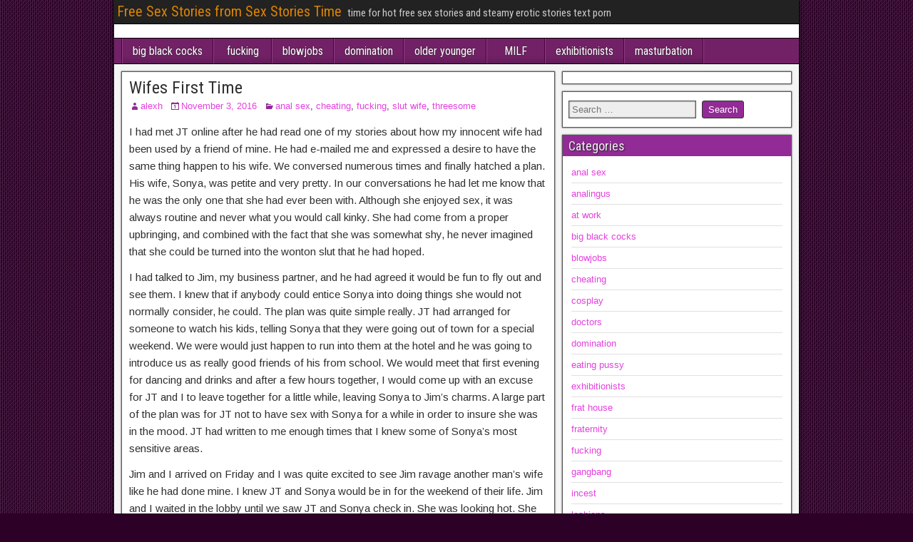

--- FILE ---
content_type: text/html; charset=UTF-8
request_url: https://www.sex-storytime.com/wifes-first-time/
body_size: 14731
content:
<!DOCTYPE html><html
lang=en-US><head><meta
charset="UTF-8"><meta
name="viewport" content="initial-scale=1.0"><meta
name='robots' content='index, follow, max-image-preview:large, max-snippet:-1, max-video-preview:-1'><link rel=profile href="https://gmpg.org/xfn/11"><link
rel=pingback href=https://www.sex-storytime.com/xmlrpc.php><title>Wifes First Time - Free Sex Stories from Sex Stories Time</title><link
rel=canonical href=https://www.sex-storytime.com/wifes-first-time/ ><meta
property="og:locale" content="en_US"><meta
property="og:type" content="article"><meta
property="og:title" content="Wifes First Time - Free Sex Stories from Sex Stories Time"><meta
property="og:description" content="I had met JT online after he had read one of my stories about how my innocent wife had been used by a friend of mine. He had e-mailed me and expressed a desire to have the same thing happen to his wife. We conversed numerous times and finally hatched a plan. His wife, Sonya, [&hellip;]"><meta
property="og:url" content="https://www.sex-storytime.com/wifes-first-time/"><meta
property="og:site_name" content="Free Sex Stories from Sex Stories Time"><meta
property="article:published_time" content="2016-11-03T17:14:21+00:00"><meta
property="article:modified_time" content="2016-11-01T11:15:50+00:00"><meta
name="author" content="alexh"><meta
name="twitter:card" content="summary_large_image"><meta
name="twitter:label1" content="Written by"><meta
name="twitter:data1" content="alexh"><meta
name="twitter:label2" content="Est. reading time"><meta
name="twitter:data2" content="17 minutes"> <script type=application/ld+json class=yoast-schema-graph>{"@context":"https://schema.org","@graph":[{"@type":"WebPage","@id":"https://www.sex-storytime.com/wifes-first-time/","url":"https://www.sex-storytime.com/wifes-first-time/","name":"Wifes First Time - Free Sex Stories from Sex Stories Time","isPartOf":{"@id":"https://www.sex-storytime.com/#website"},"datePublished":"2016-11-03T17:14:21+00:00","dateModified":"2016-11-01T11:15:50+00:00","author":{"@id":"https://www.sex-storytime.com/#/schema/person/03dd375bf089d6d4aa5af72bc54fef64"},"breadcrumb":{"@id":"https://www.sex-storytime.com/wifes-first-time/#breadcrumb"},"inLanguage":"en-US","potentialAction":[{"@type":"ReadAction","target":["https://www.sex-storytime.com/wifes-first-time/"]}]},{"@type":"BreadcrumbList","@id":"https://www.sex-storytime.com/wifes-first-time/#breadcrumb","itemListElement":[{"@type":"ListItem","position":1,"name":"Home","item":"https://www.sex-storytime.com/"},{"@type":"ListItem","position":2,"name":"Wifes First Time"}]},{"@type":"WebSite","@id":"https://www.sex-storytime.com/#website","url":"https://www.sex-storytime.com/","name":"Free Sex Stories from Sex Stories Time","description":"time for hot free sex stories and steamy erotic stories text porn","potentialAction":[{"@type":"SearchAction","target":{"@type":"EntryPoint","urlTemplate":"https://www.sex-storytime.com/?s={search_term_string}"},"query-input":"required name=search_term_string"}],"inLanguage":"en-US"},{"@type":"Person","@id":"https://www.sex-storytime.com/#/schema/person/03dd375bf089d6d4aa5af72bc54fef64","name":"alexh","image":{"@type":"ImageObject","inLanguage":"en-US","@id":"https://www.sex-storytime.com/#/schema/person/image/","url":"https://secure.gravatar.com/avatar/53df34008d0945f8af2cc720ed8665ad?s=96&d=mm&r=g","contentUrl":"https://secure.gravatar.com/avatar/53df34008d0945f8af2cc720ed8665ad?s=96&d=mm&r=g","caption":"alexh"}}]}</script> <link
rel=dns-prefetch href=//fonts.googleapis.com><link
rel=alternate type=application/rss+xml title="Free Sex Stories from Sex Stories Time &raquo; Feed" href=https://www.sex-storytime.com/feed/ ><link
rel=alternate type=application/rss+xml title="Free Sex Stories from Sex Stories Time &raquo; Comments Feed" href=https://www.sex-storytime.com/comments/feed/ > <script>/*<![CDATA[*/window._wpemojiSettings = {"baseUrl":"https:\/\/s.w.org\/images\/core\/emoji\/15.0.3\/72x72\/","ext":".png","svgUrl":"https:\/\/s.w.org\/images\/core\/emoji\/15.0.3\/svg\/","svgExt":".svg","source":{"concatemoji":"https:\/\/www.sex-storytime.com\/wp-includes\/js\/wp-emoji-release.min.js?ver=6.5.4"}};
/*! This file is auto-generated */
!function(i,n){var o,s,e;function c(e){try{var t={supportTests:e,timestamp:(new Date).valueOf()};sessionStorage.setItem(o,JSON.stringify(t))}catch(e){}}function p(e,t,n){e.clearRect(0,0,e.canvas.width,e.canvas.height),e.fillText(t,0,0);var t=new Uint32Array(e.getImageData(0,0,e.canvas.width,e.canvas.height).data),r=(e.clearRect(0,0,e.canvas.width,e.canvas.height),e.fillText(n,0,0),new Uint32Array(e.getImageData(0,0,e.canvas.width,e.canvas.height).data));return t.every(function(e,t){return e===r[t]})}function u(e,t,n){switch(t){case"flag":return n(e,"\ud83c\udff3\ufe0f\u200d\u26a7\ufe0f","\ud83c\udff3\ufe0f\u200b\u26a7\ufe0f")?!1:!n(e,"\ud83c\uddfa\ud83c\uddf3","\ud83c\uddfa\u200b\ud83c\uddf3")&&!n(e,"\ud83c\udff4\udb40\udc67\udb40\udc62\udb40\udc65\udb40\udc6e\udb40\udc67\udb40\udc7f","\ud83c\udff4\u200b\udb40\udc67\u200b\udb40\udc62\u200b\udb40\udc65\u200b\udb40\udc6e\u200b\udb40\udc67\u200b\udb40\udc7f");case"emoji":return!n(e,"\ud83d\udc26\u200d\u2b1b","\ud83d\udc26\u200b\u2b1b")}return!1}function f(e,t,n){var r="undefined"!=typeof WorkerGlobalScope&&self instanceof WorkerGlobalScope?new OffscreenCanvas(300,150):i.createElement("canvas"),a=r.getContext("2d",{willReadFrequently:!0}),o=(a.textBaseline="top",a.font="600 32px Arial",{});return e.forEach(function(e){o[e]=t(a,e,n)}),o}function t(e){var t=i.createElement("script");t.src=e,t.defer=!0,i.head.appendChild(t)}"undefined"!=typeof Promise&&(o="wpEmojiSettingsSupports",s=["flag","emoji"],n.supports={everything:!0,everythingExceptFlag:!0},e=new Promise(function(e){i.addEventListener("DOMContentLoaded",e,{once:!0})}),new Promise(function(t){var n=function(){try{var e=JSON.parse(sessionStorage.getItem(o));if("object"==typeof e&&"number"==typeof e.timestamp&&(new Date).valueOf()<e.timestamp+604800&&"object"==typeof e.supportTests)return e.supportTests}catch(e){}return null}();if(!n){if("undefined"!=typeof Worker&&"undefined"!=typeof OffscreenCanvas&&"undefined"!=typeof URL&&URL.createObjectURL&&"undefined"!=typeof Blob)try{var e="postMessage("+f.toString()+"("+[JSON.stringify(s),u.toString(),p.toString()].join(",")+"));",r=new Blob([e],{type:"text/javascript"}),a=new Worker(URL.createObjectURL(r),{name:"wpTestEmojiSupports"});return void(a.onmessage=function(e){c(n=e.data),a.terminate(),t(n)})}catch(e){}c(n=f(s,u,p))}t(n)}).then(function(e){for(var t in e)n.supports[t]=e[t],n.supports.everything=n.supports.everything&&n.supports[t],"flag"!==t&&(n.supports.everythingExceptFlag=n.supports.everythingExceptFlag&&n.supports[t]);n.supports.everythingExceptFlag=n.supports.everythingExceptFlag&&!n.supports.flag,n.DOMReady=!1,n.readyCallback=function(){n.DOMReady=!0}}).then(function(){return e}).then(function(){var e;n.supports.everything||(n.readyCallback(),(e=n.source||{}).concatemoji?t(e.concatemoji):e.wpemoji&&e.twemoji&&(t(e.twemoji),t(e.wpemoji)))}))}((window,document),window._wpemojiSettings);/*]]>*/</script> <style id=wp-emoji-styles-inline-css>img.wp-smiley, img.emoji {
		display: inline !important;
		border: none !important;
		box-shadow: none !important;
		height: 1em !important;
		width: 1em !important;
		margin: 0 0.07em !important;
		vertical-align: -0.1em !important;
		background: none !important;
		padding: 0 !important;
	}</style><link
rel=stylesheet id=wp-block-library-css href='https://www.sex-storytime.com/wp-includes/css/dist/block-library/style.min.css' type=text/css media=all><style id=classic-theme-styles-inline-css>/*! This file is auto-generated */
.wp-block-button__link{color:#fff;background-color:#32373c;border-radius:9999px;box-shadow:none;text-decoration:none;padding:calc(.667em + 2px) calc(1.333em + 2px);font-size:1.125em}.wp-block-file__button{background:#32373c;color:#fff;text-decoration:none}</style><style id=global-styles-inline-css>/*<![CDATA[*/body{--wp--preset--color--black: #000000;--wp--preset--color--cyan-bluish-gray: #abb8c3;--wp--preset--color--white: #ffffff;--wp--preset--color--pale-pink: #f78da7;--wp--preset--color--vivid-red: #cf2e2e;--wp--preset--color--luminous-vivid-orange: #ff6900;--wp--preset--color--luminous-vivid-amber: #fcb900;--wp--preset--color--light-green-cyan: #7bdcb5;--wp--preset--color--vivid-green-cyan: #00d084;--wp--preset--color--pale-cyan-blue: #8ed1fc;--wp--preset--color--vivid-cyan-blue: #0693e3;--wp--preset--color--vivid-purple: #9b51e0;--wp--preset--gradient--vivid-cyan-blue-to-vivid-purple: linear-gradient(135deg,rgba(6,147,227,1) 0%,rgb(155,81,224) 100%);--wp--preset--gradient--light-green-cyan-to-vivid-green-cyan: linear-gradient(135deg,rgb(122,220,180) 0%,rgb(0,208,130) 100%);--wp--preset--gradient--luminous-vivid-amber-to-luminous-vivid-orange: linear-gradient(135deg,rgba(252,185,0,1) 0%,rgba(255,105,0,1) 100%);--wp--preset--gradient--luminous-vivid-orange-to-vivid-red: linear-gradient(135deg,rgba(255,105,0,1) 0%,rgb(207,46,46) 100%);--wp--preset--gradient--very-light-gray-to-cyan-bluish-gray: linear-gradient(135deg,rgb(238,238,238) 0%,rgb(169,184,195) 100%);--wp--preset--gradient--cool-to-warm-spectrum: linear-gradient(135deg,rgb(74,234,220) 0%,rgb(151,120,209) 20%,rgb(207,42,186) 40%,rgb(238,44,130) 60%,rgb(251,105,98) 80%,rgb(254,248,76) 100%);--wp--preset--gradient--blush-light-purple: linear-gradient(135deg,rgb(255,206,236) 0%,rgb(152,150,240) 100%);--wp--preset--gradient--blush-bordeaux: linear-gradient(135deg,rgb(254,205,165) 0%,rgb(254,45,45) 50%,rgb(107,0,62) 100%);--wp--preset--gradient--luminous-dusk: linear-gradient(135deg,rgb(255,203,112) 0%,rgb(199,81,192) 50%,rgb(65,88,208) 100%);--wp--preset--gradient--pale-ocean: linear-gradient(135deg,rgb(255,245,203) 0%,rgb(182,227,212) 50%,rgb(51,167,181) 100%);--wp--preset--gradient--electric-grass: linear-gradient(135deg,rgb(202,248,128) 0%,rgb(113,206,126) 100%);--wp--preset--gradient--midnight: linear-gradient(135deg,rgb(2,3,129) 0%,rgb(40,116,252) 100%);--wp--preset--font-size--small: 13px;--wp--preset--font-size--medium: 20px;--wp--preset--font-size--large: 36px;--wp--preset--font-size--x-large: 42px;--wp--preset--spacing--20: 0.44rem;--wp--preset--spacing--30: 0.67rem;--wp--preset--spacing--40: 1rem;--wp--preset--spacing--50: 1.5rem;--wp--preset--spacing--60: 2.25rem;--wp--preset--spacing--70: 3.38rem;--wp--preset--spacing--80: 5.06rem;--wp--preset--shadow--natural: 6px 6px 9px rgba(0, 0, 0, 0.2);--wp--preset--shadow--deep: 12px 12px 50px rgba(0, 0, 0, 0.4);--wp--preset--shadow--sharp: 6px 6px 0px rgba(0, 0, 0, 0.2);--wp--preset--shadow--outlined: 6px 6px 0px -3px rgba(255, 255, 255, 1), 6px 6px rgba(0, 0, 0, 1);--wp--preset--shadow--crisp: 6px 6px 0px rgba(0, 0, 0, 1);}:where(.is-layout-flex){gap: 0.5em;}:where(.is-layout-grid){gap: 0.5em;}body .is-layout-flex{display: flex;}body .is-layout-flex{flex-wrap: wrap;align-items: center;}body .is-layout-flex > *{margin: 0;}body .is-layout-grid{display: grid;}body .is-layout-grid > *{margin: 0;}:where(.wp-block-columns.is-layout-flex){gap: 2em;}:where(.wp-block-columns.is-layout-grid){gap: 2em;}:where(.wp-block-post-template.is-layout-flex){gap: 1.25em;}:where(.wp-block-post-template.is-layout-grid){gap: 1.25em;}.has-black-color{color: var(--wp--preset--color--black) !important;}.has-cyan-bluish-gray-color{color: var(--wp--preset--color--cyan-bluish-gray) !important;}.has-white-color{color: var(--wp--preset--color--white) !important;}.has-pale-pink-color{color: var(--wp--preset--color--pale-pink) !important;}.has-vivid-red-color{color: var(--wp--preset--color--vivid-red) !important;}.has-luminous-vivid-orange-color{color: var(--wp--preset--color--luminous-vivid-orange) !important;}.has-luminous-vivid-amber-color{color: var(--wp--preset--color--luminous-vivid-amber) !important;}.has-light-green-cyan-color{color: var(--wp--preset--color--light-green-cyan) !important;}.has-vivid-green-cyan-color{color: var(--wp--preset--color--vivid-green-cyan) !important;}.has-pale-cyan-blue-color{color: var(--wp--preset--color--pale-cyan-blue) !important;}.has-vivid-cyan-blue-color{color: var(--wp--preset--color--vivid-cyan-blue) !important;}.has-vivid-purple-color{color: var(--wp--preset--color--vivid-purple) !important;}.has-black-background-color{background-color: var(--wp--preset--color--black) !important;}.has-cyan-bluish-gray-background-color{background-color: var(--wp--preset--color--cyan-bluish-gray) !important;}.has-white-background-color{background-color: var(--wp--preset--color--white) !important;}.has-pale-pink-background-color{background-color: var(--wp--preset--color--pale-pink) !important;}.has-vivid-red-background-color{background-color: var(--wp--preset--color--vivid-red) !important;}.has-luminous-vivid-orange-background-color{background-color: var(--wp--preset--color--luminous-vivid-orange) !important;}.has-luminous-vivid-amber-background-color{background-color: var(--wp--preset--color--luminous-vivid-amber) !important;}.has-light-green-cyan-background-color{background-color: var(--wp--preset--color--light-green-cyan) !important;}.has-vivid-green-cyan-background-color{background-color: var(--wp--preset--color--vivid-green-cyan) !important;}.has-pale-cyan-blue-background-color{background-color: var(--wp--preset--color--pale-cyan-blue) !important;}.has-vivid-cyan-blue-background-color{background-color: var(--wp--preset--color--vivid-cyan-blue) !important;}.has-vivid-purple-background-color{background-color: var(--wp--preset--color--vivid-purple) !important;}.has-black-border-color{border-color: var(--wp--preset--color--black) !important;}.has-cyan-bluish-gray-border-color{border-color: var(--wp--preset--color--cyan-bluish-gray) !important;}.has-white-border-color{border-color: var(--wp--preset--color--white) !important;}.has-pale-pink-border-color{border-color: var(--wp--preset--color--pale-pink) !important;}.has-vivid-red-border-color{border-color: var(--wp--preset--color--vivid-red) !important;}.has-luminous-vivid-orange-border-color{border-color: var(--wp--preset--color--luminous-vivid-orange) !important;}.has-luminous-vivid-amber-border-color{border-color: var(--wp--preset--color--luminous-vivid-amber) !important;}.has-light-green-cyan-border-color{border-color: var(--wp--preset--color--light-green-cyan) !important;}.has-vivid-green-cyan-border-color{border-color: var(--wp--preset--color--vivid-green-cyan) !important;}.has-pale-cyan-blue-border-color{border-color: var(--wp--preset--color--pale-cyan-blue) !important;}.has-vivid-cyan-blue-border-color{border-color: var(--wp--preset--color--vivid-cyan-blue) !important;}.has-vivid-purple-border-color{border-color: var(--wp--preset--color--vivid-purple) !important;}.has-vivid-cyan-blue-to-vivid-purple-gradient-background{background: var(--wp--preset--gradient--vivid-cyan-blue-to-vivid-purple) !important;}.has-light-green-cyan-to-vivid-green-cyan-gradient-background{background: var(--wp--preset--gradient--light-green-cyan-to-vivid-green-cyan) !important;}.has-luminous-vivid-amber-to-luminous-vivid-orange-gradient-background{background: var(--wp--preset--gradient--luminous-vivid-amber-to-luminous-vivid-orange) !important;}.has-luminous-vivid-orange-to-vivid-red-gradient-background{background: var(--wp--preset--gradient--luminous-vivid-orange-to-vivid-red) !important;}.has-very-light-gray-to-cyan-bluish-gray-gradient-background{background: var(--wp--preset--gradient--very-light-gray-to-cyan-bluish-gray) !important;}.has-cool-to-warm-spectrum-gradient-background{background: var(--wp--preset--gradient--cool-to-warm-spectrum) !important;}.has-blush-light-purple-gradient-background{background: var(--wp--preset--gradient--blush-light-purple) !important;}.has-blush-bordeaux-gradient-background{background: var(--wp--preset--gradient--blush-bordeaux) !important;}.has-luminous-dusk-gradient-background{background: var(--wp--preset--gradient--luminous-dusk) !important;}.has-pale-ocean-gradient-background{background: var(--wp--preset--gradient--pale-ocean) !important;}.has-electric-grass-gradient-background{background: var(--wp--preset--gradient--electric-grass) !important;}.has-midnight-gradient-background{background: var(--wp--preset--gradient--midnight) !important;}.has-small-font-size{font-size: var(--wp--preset--font-size--small) !important;}.has-medium-font-size{font-size: var(--wp--preset--font-size--medium) !important;}.has-large-font-size{font-size: var(--wp--preset--font-size--large) !important;}.has-x-large-font-size{font-size: var(--wp--preset--font-size--x-large) !important;}
.wp-block-navigation a:where(:not(.wp-element-button)){color: inherit;}
:where(.wp-block-post-template.is-layout-flex){gap: 1.25em;}:where(.wp-block-post-template.is-layout-grid){gap: 1.25em;}
:where(.wp-block-columns.is-layout-flex){gap: 2em;}:where(.wp-block-columns.is-layout-grid){gap: 2em;}
.wp-block-pullquote{font-size: 1.5em;line-height: 1.6;}/*]]>*/</style><link
rel=stylesheet id=crp-style-rounded-thumbs-css href='https://www.sex-storytime.com/wp-content/plugins/contextual-related-posts/css/rounded-thumbs.min.css' type=text/css media=all><style id=crp-style-rounded-thumbs-inline-css>.crp_related.crp-rounded-thumbs a {
			  width: 150px;
			  height: 150px;
			  text-decoration: none;
			}
			.crp_related.crp-rounded-thumbs img {
			  max-width: 150px;
			  margin: auto;
			}
			.crp_related.crp-rounded-thumbs .crp_title {
			  width: 100%;
			}</style><link
rel=stylesheet id=frontier-font-css href='//fonts.googleapis.com/css?family=Roboto+Condensed%3A400%2C700%7CArimo%3A400%2C700&#038;ver=6.5.4' type=text/css media=all><link
rel=stylesheet id=genericons-css href='https://www.sex-storytime.com/wp-content/themes/frontier/includes/genericons/genericons.css' type=text/css media=all><link
rel=stylesheet id=frontier-main-css href='https://www.sex-storytime.com/wp-content/themes/frontier/style.css' type=text/css media=all><link
rel=stylesheet id=frontier-responsive-css href='https://www.sex-storytime.com/wp-content/themes/frontier/responsive.css' type=text/css media=all> <script src="https://www.sex-storytime.com/wp-includes/js/jquery/jquery.min.js" id=jquery-core-js></script> <script src="https://www.sex-storytime.com/wp-includes/js/jquery/jquery-migrate.min.js" id=jquery-migrate-js></script> <link
rel=https://api.w.org/ href=https://www.sex-storytime.com/wp-json/ ><link
rel=alternate type=application/json href=https://www.sex-storytime.com/wp-json/wp/v2/posts/74><link
rel=EditURI type=application/rsd+xml title=RSD href=https://www.sex-storytime.com/xmlrpc.php?rsd><meta
name="generator" content="WordPress 6.5.4"><link
rel=shortlink href='https://www.sex-storytime.com/?p=74'><link
rel=alternate type=application/json+oembed href="https://www.sex-storytime.com/wp-json/oembed/1.0/embed?url=https%3A%2F%2Fwww.sex-storytime.com%2Fwifes-first-time%2F"><link
rel=alternate type=text/xml+oembed href="https://www.sex-storytime.com/wp-json/oembed/1.0/embed?url=https%3A%2F%2Fwww.sex-storytime.com%2Fwifes-first-time%2F&#038;format=xml"><meta
property="Frontier Theme" content="1.3.3"><style media=screen>#container 	{width: 960px;}
	#header 	{min-height: 20px;}
	#content 	{width: 65%;}
	#sidebar-left 	{width: 35%;}
	#sidebar-right 	{width: 35%;}</style><style media=screen>.page-template-page-cs-php #content, .page-template-page-sc-php #content {width: 65%;}
	.page-template-page-cs-php #sidebar-left, .page-template-page-sc-php #sidebar-left,
	.page-template-page-cs-php #sidebar-right, .page-template-page-sc-php #sidebar-right {width: 35%;}
	.page-template-page-scs-php #content {width: 50%;}
	.page-template-page-scs-php #sidebar-left {width: 25%;}
	.page-template-page-scs-php #sidebar-right {width: 25%;}</style><style media=screen>#header {background-color:#FFFFFF;}
	#nav-main {background-color:#722167;}
	#nav-main .nav-main {border-left: 1px solid #4a003f; border-right: 1px solid #903f85;}
	#nav-main .nav-main > li, #nav-main .nav-main > ul > .page_item {border-left: 1px solid #903f85; border-right: 1px solid #4a003f;}
	#top-bar {background-color:#222222;}
	#bottom-bar {background-color:#222222;}
	#main {background-color:;}
	.blog-view, .single-view, .author-info, .archive-info, .form-404 {background-color:;}
	.blog-view.sticky {background-color:;}
	.frontier-widget {background-color:;}
	.blog-view, .comment-author-admin > .comment-body, .bypostauthor > .comment-body {border-top: 6px solid #922b96;}
	.page-nav > *, .comment-nav > *, .author-info .title, .comment-reply-link, .widget-title,
	.widget_search .search-submit, .widget_calendar caption {background-color:#922b96;}
	.genericon {color:#922b96;}
	a {color:#e540df;}
	a:hover {color:#f20040;}</style><style id=custom-background-css>body.custom-background { background-color: #2d0028; background-image: url("https://www.sex-storytime.com/wp-content/themes/frontier/images/honeycomb.png"); background-position: left top; background-size: auto; background-repeat: repeat; background-attachment: scroll; }</style></head><body
class="post-template-default single single-post postid-74 single-format-standard custom-background"><div
id=container class=cf itemscope itemtype=http://schema.org/WebPage><div
id=top-bar class=cf><div
id=top-bar-info><h2 id="site-title"><a
href=https://www.sex-storytime.com/ >Free Sex Stories from Sex Stories Time</a></h2>
<span
id=site-description>time for hot free sex stories and steamy erotic stories text porn</span></div></div><div
id=header class=cf itemscope itemtype=http://schema.org/WPHeader role=banner></div><nav
id=nav-main class="cf stack" itemscope itemtype=http://schema.org/SiteNavigationElement role=navigation aria-label="Main Menu"><ul
id=menu-bazookies class=nav-main><li
id=menu-item-35 class="menu-item menu-item-type-taxonomy menu-item-object-category menu-item-35"><a
href=https://www.sex-storytime.com/category/big-black-cocks/ >big black cocks</a></li>
<li
id=menu-item-36 class="menu-item menu-item-type-taxonomy menu-item-object-category current-post-ancestor current-menu-parent current-post-parent menu-item-36"><a
href=https://www.sex-storytime.com/category/fucking/ >fucking</a></li>
<li
id=menu-item-37 class="menu-item menu-item-type-taxonomy menu-item-object-category menu-item-37"><a
href=https://www.sex-storytime.com/category/blowjobs/ >blowjobs</a></li>
<li
id=menu-item-38 class="menu-item menu-item-type-taxonomy menu-item-object-category menu-item-38"><a
href=https://www.sex-storytime.com/category/domination/ >domination</a></li>
<li
id=menu-item-39 class="menu-item menu-item-type-taxonomy menu-item-object-category menu-item-39"><a
href=https://www.sex-storytime.com/category/older-younger/ >older younger</a></li>
<li
id=menu-item-40 class="menu-item menu-item-type-taxonomy menu-item-object-category menu-item-40"><a
href=https://www.sex-storytime.com/category/milf/ >MILF</a></li>
<li
id=menu-item-41 class="menu-item menu-item-type-taxonomy menu-item-object-category menu-item-41"><a
href=https://www.sex-storytime.com/category/exhibitionists/ >exhibitionists</a></li>
<li
id=menu-item-42 class="menu-item menu-item-type-taxonomy menu-item-object-category menu-item-42"><a
href=https://www.sex-storytime.com/category/masturbation/ >masturbation</a></li></ul></nav><div
id=main class="col-cs cf"><div
id=content class=cf itemscope itemtype=http://schema.org/Blog role=main><article
id=post-74 class="single-view post-74 post type-post status-publish format-standard hentry category-anal-sex category-cheating category-fucking category-slut-wife category-threesome tag-wifes-first-time" itemprop=blogPost itemscope itemtype=http://schema.org/BlogPosting><header
class="entry-header cf"><h1 class="entry-title" itemprop="headline" ><a
href=https://www.sex-storytime.com/wifes-first-time/ >Wifes First Time</a></h1></header><div
class="entry-byline cf"><div
class="entry-author author vcard" itemprop=author itemscope itemtype=http://schema.org/Person>
<i
class="genericon genericon-user"></i><a
class="url fn" href=https://www.sex-storytime.com/author/alexh/ itemprop=name >alexh</a></div><div
class=entry-date itemprop=datePublished >
<i
class="genericon genericon-day"></i><a
class=updated href=https://www.sex-storytime.com/wifes-first-time/ >November 3, 2016</a></div><div
class=entry-categories>
<i
class="genericon genericon-category"></i><a
href=https://www.sex-storytime.com/category/anal-sex/ rel="category tag">anal sex</a>, <a
href=https://www.sex-storytime.com/category/cheating/ rel="category tag">cheating</a>, <a
href=https://www.sex-storytime.com/category/fucking/ rel="category tag">fucking</a>, <a
href=https://www.sex-storytime.com/category/slut-wife/ rel="category tag">slut wife</a>, <a
href=https://www.sex-storytime.com/category/threesome/ rel="category tag">threesome</a></div></div><div
class="entry-content cf" itemprop=text ><p>I had met JT online after he had read one of my stories about how my innocent wife had been used by a friend of mine. He had e-mailed me and expressed a desire to have the same thing happen to his wife. We conversed numerous times and finally hatched a plan. His wife, Sonya, was petite and very pretty. In our conversations he had let me know that he was the only one that she had ever been with. Although she enjoyed sex, it was always routine and never what you would call kinky. She had come from a proper upbringing, and combined with the fact that she was somewhat shy, he never imagined that she could be turned into the wonton slut that he had hoped.</p><p>I had talked to Jim, my business partner, and he had agreed it would be fun to fly out and see them. I knew that if anybody could entice Sonya into doing things she would not normally consider, he could. The plan was quite simple really. JT had arranged for someone to watch his kids, telling Sonya that they were going out of town for a special weekend. We were would just happen to run into them at the hotel and he was going to introduce us as really good friends of his from school. We would meet that first evening for dancing and drinks and after a few hours together, I would come up with an excuse for JT and I to leave together for a little while, leaving Sonya to Jim&#8217;s charms. A large part of the plan was for JT not to have sex with Sonya for a while in order to insure she was in the mood. JT had written to me enough times that I knew some of Sonya&#8217;s most sensitive areas.</p><p>Jim and I arrived on Friday and I was quite excited to see Jim ravage another man&#8217;s wife like he had done mine. I knew JT and Sonya would be in for the weekend of their life. Jim and I waited in the lobby until we saw JT and Sonya check in. She was looking hot. She was short with perky breasts. I couldn&#8217;t wait to get my mouth on them. As JT walked by, I slipped him a sheet of instructions for the evening. He was to meet Jim and me at the hotel lounge where we were staying. It was across town and played a key role in our plan. He was to make sure that Sonya had no money and did not take her purse with her. We would meet them there at 10pm when the introductions of old school buds would take place. At 11:30, I would ask him if he would take me in his car to go back to the airport for a lost bag, leaving Sonya and Jim in the hotel bar.</p><p>Jim and I went back to our hotel and prepared the room for Sonya. Jim removed some vibrators and restraints from his bag. We then went over again details of Sonya&#8217;s intimate weaknesses; the sensitive clit, her nipples and the sight of a nice large cock. At 9:30 we headed to the bar and waited. Right on time, in walked JT and Sonya. Sonya was in a killer tight dress that accentuated her breasts and tight little ass. As they walked by, JT saw us and went into his act. We made all the introductions and invited them to sit with us. Jim immediately offered to buy drinks for old times sake, and the evening was then set in motion. We all had a few drinks when finally Jim asked JT if he could dance with his gorgeous wife. She was reluctant at first but JT said to go right ahead. He had made it clear how good of friends we had been.<br>
<span
id=more-74></span></p><p>Jim and Sonya went out on the dance floor and started off to a slow song. Sonya took a proper position but Jim quickly wrapped both arms around her and pulled her close. You could definitely see she was a little embarrassed but relented so as not to offend JT on this special weekend. While the two of them were on the dance floor, I told JT to tell her that we were in town on a business venture that we had invited him in on. He was to tell Sonya to treat Jim nice so as not to ruin his chances of getting in on a good business deal. Jim and Sonya returned to the table after a few dances and Jim and I excused ourselves to get more drinks. JT took the opportunity to share this new info with Sonya. When we came back, I asked JT if he could drive me to the airport to pick up my luggage. Sonya looked disappointed but agreed to stay with Jim while we went.</p><p>JT and I excused ourselves, and left the lounge. We quickly left but instead of leaving the building, we made our way to the second floor of the lounge where we would have a bird&#8217;s eye view of Jim and Sonya. Jim knew he had to take it slow with her because she was so shy, but he also knew he could use that to his advantage. We watched as they talked and laughed. Jim would sit closer and closer to her and eventually managed to put his arm around her. Pretty soon they were back on the dance floor. With each song, Sonya seemed to become more comfortable and allowed Jim to drop his hands lower and lower. He would occasionally give her a quick ass grab and she would jump. He would laugh and act like it was a joke and pull her back to him each time. After an hour I called Jim on his cell phone and told him we would be delayed. JT got on the phone and told her to wait for him up in our room. He apologized and told her that we would call when the bags had arrived.</p><p>We could see Jim and Sonya talking for a minute and then they both got up and headed out of the lounge. We gave them a few minutes and then headed to the room right beside Jim&#8217;s where we had set up a T.V. attached to a video camera in the room where Jim would take Sonya. We turned on the T.V. and saw Sonya seated on the couch and Jim pouring them drinks. We now could here what they were saying. Jim approached the back of the couch and handed Sonya her drink. He set his on the table and started to massage her shoulders. She was tense at first but began to relax and told Jim how good it felt after a day of driving. She closed her eyes and leaned forward to allow him to have better access to her back. She melted at his touch and set her drink down to better enjoy his the massage.</p><p>She commented on his ability to give a massage and he told her how he had trained to become a massage therapist. He continued to rub her back and neck until he finally said that this wasn&#8217;t working. Jim told her to come lay on the bed and it wouldn&#8217;t hurt his back so much. She was going to object but he politely lifted her and walked with her to the bed. She lay face down with her arms pressed against her sides. He sat beside her on the bed and again began to lightly rub her back and neck. Once again she relaxed to his touch. When she had completely relaxed, her took each one of her arms on put them straight out from her body. He told her this would help her muscles relax. He also lifted up the straps that we had tied to the bed earlier. She kind of looked at them strange and asked him what they were for. He told her to grab onto each one and pull against them when he told her to. This would allow her to flex her back muscles so he could massage them better.</p><p>He continued to rub her back and intermittently had her pull on the straps. &#8220;Just a sec, let me make it easier for you.&#8221; He then reached over and secured each one to her wrists. She was somewhat naive to what he was doing and didn&#8217;t put up much of a fight. He then continued the massage so as not to alarm her. After a few minutes he began to unzip her dress down the back.</p><p>&#8220;Hey, what are you doing?&#8221; she asked as he slowly pulled the zipper down to her ass.</p><p>&#8220;Just relax Sonya, this will make it easier and more enjoyable.&#8221;</p><p>&#8220;I don&#8217;t think we should do this,&#8221; she said but Jim just ignored her. He finished unzipping her dress and slid his hands into the dress and onto her bareback. She struggled for a minute but he held her firmly as he rubbed her back. He then reach up and undid her bra. He now took advantage of her shyness and firmly told her to relax and let him work his magic. He told her her husband wouldn&#8217;t be back for a while and that they were going to have a little fun.</p><p>Jim reached up and grabbed the top of her short dress under her arms and in one complete motion, pulled it and her bra off. She now lay spread eagle on the bed with only he panties and hose on. Sonya lay completely still in shock. Once the dress was off, Jim got up on the bed and straddled her ass and began to rub her back again. He reached up on the nightstand and took out a bottle of massage oil.</p><p>I looked over at JT and he was glued to the T.V. He had a large buldge in his pants and was obviously enjoying the show. Mean while, back in the room, Jim was rubbing his hands up and down Sonya&#8217;s smooth back which was glistening with oil. He now started to rub down the side of her back and lightly touch the sides of her breasts. As he rubbed her breasts, her body became more relaxed as she gave into the sensations of his touch. Jim reached up and turned on the light on the night stand. He then got up and switched off the main light in the room. He knew this would make her more comfortable with what he was going to do next. Jim returned to the bed and once again straddled Sonya&#8217;s waist. He told her he was going to undo her wrists and she was to roll over. She did as he instructed. She tried to cover her breasts with her elbows but he quickly took each arm and resecured them in the straps.</p><p>Sonya turned her head to the side in embarrassment at having a strange man have total access to her breasts. Jim reached up again and took the bottle of massage oil and applied a generous amount to his hands. He rubbed his hands together and then lightly started to massage her belly. In small circular motions, he made his was to her luscious breasts. He took each breast completely in his hand and squeezed each one. Sonya just lay there but you could see her breathing becoming heavy. Jim now took each nipple between his finger and thumb and twisted each one. Sonya didn&#8217;t have large areolas but her nipples were long and tender. Jim twisted and pulled and soon her breasts were red from the attention he was giving them. Sonya&#8217;s legs started to twist against each other as she started to enjoy the sensations and tired to create pressure between her legs. Jim now leaned forward and took each nipple into his mouth. His tongue would dart out and touch the nipple lightly. He would tickle just the end of each nipple and then lightly swirl his tongue around the tip, going lower and lower until he would suck in the entire nipple into his mouth.</p><p>&#8220;Does that feel good Sonya?&#8221; She said nothing but continued to cross her legs and rub her crotch against whatever she could find.</p><p>&#8220;I&#8217;ll take your silence as a yes,&#8221; Jim quietly laughed as he licked each nipple.</p><p>Jim got each nipple good and hard and then reached up to the nightstand. He picked up a clear plastic box filled with little gold rings. He fingered through the box until he found two of just the right size. He bent down and sucked on her left nipple and left a lot of saliva. He then took the gold ring and slid it over the end of her nipple. It was a snug fit. He pushed it over the end and then took the other end and pinched the end of the nipple and with the other hand, slid the ring down to the base of the nipple. He gave one last tug and it looked as if he was really stretching her nipple. Sonya let out little whimpers as he now repeated this procedure on her other breast. When he was done, each nipple stood out at least ¾ of in inch and remained hard with the pressure applied by each ring. He then took each palm and rubbed her nipples. They were red and hot and looked delicious.</p><p>Jim slid slowly to the end of the bed and sat on Sonya&#8217;s ankles. He reached up and put his fingers in the waistband of her panties. With a slow pull they peeled from her most private parts. As they slid off, you could see her lips were red and moist. He pulled them completely off spread her legs with each hand. He then leaned close and blew lightly on her pussy. He then began to softly lick around the outside of each lip. Although still at first, Sonya now began to push her crotch against his face. He now began to lick more feverously around the outside of her mound. Sonya started to slowly push herself into his face. Her mouth opened in a big sigh as Jim inserted his tongue into her tight pussy. He licked the inside of each lip and made small circular motions that drove Sonya crazy. He eventually found her clit and sucked it hard into his mouth. She let out a more audible moan and bit down on her lip. Her nipples were still red and extended from the rings cutting off the blood supply to each nipple. The view was incredible. Sonya tied to the bed, her arms spread eagle, each nipple protruding from her chest as Jim savagely licked her to orgasm. As she came, Jim held her legs tight with his arms and pushed his tongue into her as hard as he could. He would alternate between this and sucking on her clit. Her body shuddered as each tremor made a wave through her body. Her chest was arched upwards as she had multiple orgasms.</p><p>When the last one shook her body, Jim began to kiss and suck on each leg and on her abdomen. She would shake each time he found a sensitive spot. His tongue left her skin, which was covered in goose bumps, glistening with his saliva. Jim stood and removed his pants and shirt. His cock stood out at attention. He was large but not huge. Sonya looked up at him and stared at his manhood. He returned to the bed and straddled her waist. He took each nipple again in his mouth and then proceeded up to kiss and suck her neck. He wrapped his hands in her hair and sucked hard on her neck. She gasped at the sensation of his kiss and his hard cock rubbing against her stomach. When he stopped sucking, there was a rather large hickey beginning to form on her neck.</p><p>Jim then took her by the waist and pushed her body so her head was hanging over the edge of the bed. He moved lower on her body and once again began to suck on her clit. The response was immediate as she once again bit down on her lip and closed her eyes. &#8220;Do you want my cock in you,&#8221; Jim asked as he licked her inner thigh. A muffled yes came from her lips as Jim took his finger and placed in at the entrance to her pussy. He gently rubbed her mound and clit. Sonya&#8217;s breathing became heavier. Jim took his cock in his hand and positioned the head at the entrance to her vagina. Ever so slowly he inserted it into her until it was buried as far as it would go. He left it there for a minute and then started to slide slowly in and out of her. As his pace increased, he reached up and undid the restraints on her wrists. She lifted her arms and wrapped them around him and pulled herself to him as close as she could. He continued to pump into her as he held her tightly.</p><p>I tapped JT on the shoulder and told him it was time for us to make our appearance. He slowly rose and we quietly opened the door that divided the two rooms. Sonya&#8217;s head was hanging over the end of the bed and bobbled from side to side as Jim continued his assault on her pussy. She noticed us walk into the room and cried out and tried to stand but Jim held her tightly.</p><p>&#8220;Oh JT, I……., I&#8217;m soooo sorry,&#8221; she cried as Jim continued to fuck her. She kept trying to get up and talk but Jim held her fast.</p><p>&#8220;JT, take of your clothes and put that cock of your into her mouth so she knows this is okay,&#8221; Jim puffed. Sonya looked surprised as JT quickly removed his clothes and approached the bed naked. Jim got up on his arms and slowed his pace as Sonya looked wide eyed as JT walked forward holding his cock in his hand. He looked at her for a moment and then took her head in his hands and tilted in backward. He bent slightly and inserted his cock into her mouth. Sonya didn&#8217;t react at first but then quickly began to suck on his shaft, almost out of a sense of guilt. JT started to hump his wife&#8217;s mouth. He tilted his head back and fucked her mouth for all he was worth. After a few minutes, he came with a huge grunt and held her head firm as she swallowed his cum for the first time. After he had cum, he lay beside her on the bed and began to rub her breasts. Cum was on her cheek as she watched him play with her breasts.</p><p>Jim now began to get close to cumming and once again lay on top of her and push his manhood into her. He came with a load grunt. He lay there for a minute and then got up and asked if I&#8217;d like a turn. I quickly removed my cloths and positioned myself at the entrance to her pussy. It felt great as I slid in. She was completely lubricated and the sensation was awesome. JT continued to rub her breasts as I hammered away at that sweet pussy. After a few minutes I also came and filled her for the third time.</p><p>Sonya now realized that JT was not mad and after I had what I wanted she rolled onto JT and they kissed passionately. Her sweet little ass was up in the air as Jim and I rubbed every inch on her body. She quickly mounted JT because she was so excited. As she the two of them fucked, Jim went to the bag and took out a small vibrator. He told JT to hug her tight as he lubricated the small device and inserted in into her bottom. With a quick twist it came to life and so did Sonya.</p><p>&#8220;I think you will both enjoy this,&#8221; Jim said as her patted her ass and we both left the room to let them enjoy their newfound lust.</p><div
id=crp_related></div></div><footer
class="entry-footer cf"><div
class="entry-updated updated" itemprop=dateModified >
Updated: November 1, 2016 &mdash; 11:15 am</div><div
class=entry-tags>Tags: <a
href=https://www.sex-storytime.com/tag/wifes-first-time/ rel=tag>wifes first time</a></div></footer></article><div
class="post-nav cf"><div
class=link-prev><a
href=https://www.sex-storytime.com/strip-poker/ title="Strip Poker">&#8592; Previous Post</a></div><div
class=link-next><a
href=https://www.sex-storytime.com/party-fun/ title="Party Fun">Next Post &#8594;</a></div></div><div
id=comment-area><div
id=comments></div></div></div><div
id=sidebar-right class="sidebar cf" itemscope itemtype=http://schema.org/WPSideBar role=complementary aria-label="Sidebar Right"><aside
id=widgets-wrap-sidebar-right><section
id=enhancedtextwidget-6 class="widget-sidebar frontier-widget widget_text enhanced-text-widget"><div
class="textwidget widget-text"> <script async src=//adserver.juicyads.com/js/jads.js></script> <ins
id=428665 data-width=300 data-height=250></ins> <script>(adsbyjuicy = window.adsbyjuicy || []).push({'adzone':428665});</script> </div></section><section
id=search-2 class="widget-sidebar frontier-widget widget_search"><form
role=search method=get class=search-form action=https://www.sex-storytime.com/ >
<label>
<span
class=screen-reader-text>Search for:</span>
<input
type=search class=search-field placeholder="Search &hellip;" value name=s>
</label>
<input
type=submit class=search-submit value=Search></form></section><section
id=categories-2 class="widget-sidebar frontier-widget widget_categories"><h2 class="widget-title">Categories</h2><ul>
<li
class="cat-item cat-item-44"><a
href=https://www.sex-storytime.com/category/anal-sex/ >anal sex</a>
</li>
<li
class="cat-item cat-item-55"><a
href=https://www.sex-storytime.com/category/analingus/ >analingus</a>
</li>
<li
class="cat-item cat-item-10"><a
href=https://www.sex-storytime.com/category/at-work/ >at work</a>
</li>
<li
class="cat-item cat-item-26"><a
href=https://www.sex-storytime.com/category/big-black-cocks/ >big black cocks</a>
</li>
<li
class="cat-item cat-item-4"><a
href=https://www.sex-storytime.com/category/blowjobs/ >blowjobs</a>
</li>
<li
class="cat-item cat-item-42"><a
href=https://www.sex-storytime.com/category/cheating/ >cheating</a>
</li>
<li
class="cat-item cat-item-13"><a
href=https://www.sex-storytime.com/category/cosplay/ >cosplay</a>
</li>
<li
class="cat-item cat-item-21"><a
href=https://www.sex-storytime.com/category/doctors/ >doctors</a>
</li>
<li
class="cat-item cat-item-2"><a
href=https://www.sex-storytime.com/category/domination/ >domination</a>
</li>
<li
class="cat-item cat-item-56"><a
href=https://www.sex-storytime.com/category/eating-pussy/ >eating pussy</a>
</li>
<li
class="cat-item cat-item-17"><a
href=https://www.sex-storytime.com/category/exhibitionists/ >exhibitionists</a>
</li>
<li
class="cat-item cat-item-37"><a
href=https://www.sex-storytime.com/category/frat-house/ >frat house</a>
</li>
<li
class="cat-item cat-item-38"><a
href=https://www.sex-storytime.com/category/fraternity/ >fraternity</a>
</li>
<li
class="cat-item cat-item-5"><a
href=https://www.sex-storytime.com/category/fucking/ >fucking</a>
</li>
<li
class="cat-item cat-item-36"><a
href=https://www.sex-storytime.com/category/gangbang/ >gangbang</a>
</li>
<li
class="cat-item cat-item-19"><a
href=https://www.sex-storytime.com/category/incest/ >incest</a>
</li>
<li
class="cat-item cat-item-32"><a
href=https://www.sex-storytime.com/category/lesbians/ >lesbians</a>
</li>
<li
class="cat-item cat-item-60"><a
href=https://www.sex-storytime.com/category/massage/ >massage</a>
</li>
<li
class="cat-item cat-item-16"><a
href=https://www.sex-storytime.com/category/masturbation/ >masturbation</a>
</li>
<li
class="cat-item cat-item-11"><a
href=https://www.sex-storytime.com/category/milf/ >MILF</a>
</li>
<li
class="cat-item cat-item-27"><a
href=https://www.sex-storytime.com/category/mother-and-daughter/ >mother and daughter</a>
</li>
<li
class="cat-item cat-item-9"><a
href=https://www.sex-storytime.com/category/older-younger/ >older younger</a>
</li>
<li
class="cat-item cat-item-18"><a
href=https://www.sex-storytime.com/category/public-sex/ >public sex</a>
</li>
<li
class="cat-item cat-item-34"><a
href=https://www.sex-storytime.com/category/slut-wife/ >slut wife</a>
</li>
<li
class="cat-item cat-item-14"><a
href=https://www.sex-storytime.com/category/spanking/ >spanking</a>
</li>
<li
class="cat-item cat-item-45"><a
href=https://www.sex-storytime.com/category/threesome/ >threesome</a>
</li>
<li
class="cat-item cat-item-7"><a
href=https://www.sex-storytime.com/category/voyeurism/ >voyeurism</a>
</li>
<li
class="cat-item cat-item-23"><a
href=https://www.sex-storytime.com/category/xxy/ >XXY</a>
</li></ul></section><section
id=enhancedtextwidget-2 class="widget-sidebar frontier-widget widget_text enhanced-text-widget"><div
class="textwidget widget-text"><div
align=center>
<a
href="https://fresh.extrahost.net/link/clicked.php?bid=2870&rid=3409836&hash=1100001&dt=2026-01-27" rel=nofollow rel=sponsored>
<img
src="/text/imgs/sislovesme/sislovesq1.jpg"style=" width: 100%; max-width:299px; max-height: 299px;  height: auto;" alt></a></div><br><br><div
align=center>
<a
href="https://fresh.extrahost.net/link/clicked.php?bid=2820&rid=3409836&hash=1100001&dt=2026-01-27" rel=nofollow rel=sponsored>
<img
src="/text/imgs/nubiles/300x250.gif"style=" width: 100%; max-width:300px; max-height: 300px;  height: auto;" alt></a></div>
<br><br><div
align=center>
<a
href="https://fresh.extrahost.net/link/clicked.php?bid=2929&rid=3409836&hash=1100001&dt=2026-01-27" rel=nofollow rel=sponsored>
<img
src="/text/imgs/holed/sq2.jpg"style=" width: 100%; max-width:300px; max-height: 300px;  height: auto;" alt></a></div></div></section><section
id=nav_menu-2 class="widget-sidebar frontier-widget widget_nav_menu"><h2 class="widget-title">Hot Ass Porn</h2><div
class=menu-analfuck-container><ul
id=menu-analfuck class=menu><li
id=menu-item-98 class="menu-item menu-item-type-custom menu-item-object-custom menu-item-98"><a
href=http://www.tit4free.com>anal masturbation live</a></li>
<li
id=menu-item-99 class="menu-item menu-item-type-custom menu-item-object-custom menu-item-99"><a
href=http://www.backway.com>Ass Fucking Hotties</a></li>
<li
id=menu-item-100 class="menu-item menu-item-type-custom menu-item-object-custom menu-item-100"><a
href=http://www.findpics.com/channels/12/anal/ >Anal TGP</a></li>
<li
id=menu-item-101 class="menu-item menu-item-type-custom menu-item-object-custom menu-item-101"><a
href=http://www.amazing-asses.com>Amazing Asses</a></li>
<li
id=menu-item-102 class="menu-item menu-item-type-custom menu-item-object-custom menu-item-102"><a
href=http://www.tmxxx.com>Mobile Anal Porn</a></li></ul></div></section></aside></div></div><div
id=footer class=cf itemscope itemtype=http://schema.org/WPFooter><aside
id=widgets-wrap-footer class="widget-column-3 cf"><section
id=enhancedtextwidget-3 class="widget-footer frontier-widget widget_text enhanced-text-widget"><div
class="textwidget widget-text"><a
href=http://www.findpics.com><img src="https://www.sex-storytime.com/wp-content/uploads/sites/11/2015/10/250-slut.jpg"></a></div></section><section
id=enhancedtextwidget-4 class="widget-footer frontier-widget widget_text enhanced-text-widget"><div
class="textwidget widget-text"><a
href=http://www.findpics.com><img src="https://www.sex-storytime.com/wp-content/uploads/sites/11/2015/10/250-cum.jpg"></a></div></section><section
id=enhancedtextwidget-5 class="widget-footer frontier-widget widget_text enhanced-text-widget"><div
class="textwidget widget-text"><a
href=http://www.findpics.com><img src="https://www.sex-storytime.com/wp-content/uploads/sites/11/2015/10/250-pussy.jpg"></a></div></section></aside></div><div
id=bottom-bar class=cf role=contentinfo>
<span
id=bottom-bar-text>Sex Stories Time &copy; 2015</span>
<span
id=theme-link><a
href=https://ronangelo.com/frontier/ >Frontier Theme</a></span></div></div> <script>jQuery(document).ready(function($) {
	$( '.menu-item-has-children' ).click(function(){
		$( '.nav-main > .menu-item-has-children' ).not(this).removeClass( 'toggle-on' );
		$(this).not().parents().removeClass( 'toggle-on' );
		$(this).toggleClass( 'toggle-on' );
	});
});</script> <script defer src="https://static.cloudflareinsights.com/beacon.min.js/vcd15cbe7772f49c399c6a5babf22c1241717689176015" integrity="sha512-ZpsOmlRQV6y907TI0dKBHq9Md29nnaEIPlkf84rnaERnq6zvWvPUqr2ft8M1aS28oN72PdrCzSjY4U6VaAw1EQ==" data-cf-beacon='{"version":"2024.11.0","token":"8d9dae93298a490ba55480970cc6b784","r":1,"server_timing":{"name":{"cfCacheStatus":true,"cfEdge":true,"cfExtPri":true,"cfL4":true,"cfOrigin":true,"cfSpeedBrain":true},"location_startswith":null}}' crossorigin="anonymous"></script>
</body></html>